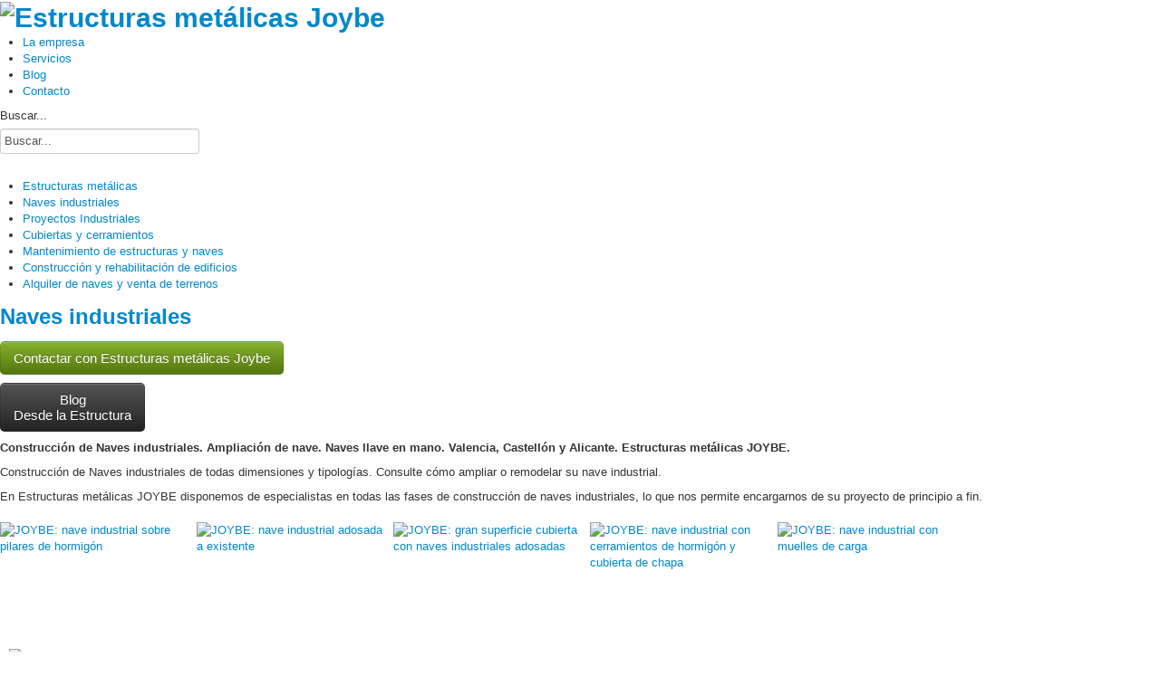

--- FILE ---
content_type: text/html; charset=utf-8
request_url: https://joybe.es/servicios/naves-industriales.html
body_size: 5932
content:
	<!DOCTYPE html><html xmlns="http://www.w3.org/1999/xhtml" xml:lang="es-es" lang="es-es" dir="ltr" >
	<head>
		  <base href="https://joybe.es/servicios/naves-industriales.html" />
  <meta http-equiv="content-type" content="text/html; charset=utf-8" />
  <meta name="rights" content="Copyright 2012, Estructuras Metálicas Joybe" />
  <meta name="author" content="Super User" />
  <meta name="description" content="Construcción de Naves industriales. Ampliación de nave. Naves llave en mano. Valencia, Castellón y Alicante. Estructuras metálicas JOYBE." />
  <meta name="generator" content="Joomla! - Open Source Content Management" />
  <title>Naves industriales - Estructuras Metálicas Joybe</title>
  <link href="/templates/joybe/favicon.ico" rel="shortcut icon" type="image/vnd.microsoft.icon" />
  <link href="https://joybe.es/component/search/?Itemid=116&amp;format=opensearch" rel="search" title="Buscar Estructuras Metálicas Joybe" type="application/opensearchdescription+xml" />
  <link rel="stylesheet" href="/plugins/system/imagesizer/lbscripts/mediabox/mediaboxAdvBlack.css" type="text/css" media="screen"  />
  <link rel="stylesheet" href="https://joybe.es/plugins/content/itpsocialbuttons/style.css" type="text/css" />
  <link rel="stylesheet" href="/plugins/content/jw_allvideos/jw_allvideos/tmpl/Classic/css/template.css" type="text/css" />
  <script src="/media/system/js/mootools-core.js" type="text/javascript"></script>
  <script src="/media/system/js/core.js" type="text/javascript"></script>
  <script src="/media/system/js/caption.js" type="text/javascript"></script>
  <script src="/media/system/js/mootools-more.js" type="text/javascript"></script>
  <script src="/plugins/system/imagesizer/lbscripts/mediabox/mediaboxAdv.js" type="text/javascript"></script>
  <script src="/plugins/content/jw_allvideos/jw_allvideos/includes/js/behaviour.js" type="text/javascript"></script>
  <script src="/plugins/content/jw_allvideos/jw_allvideos/includes/js/mediaplayer/jwplayer.js" type="text/javascript"></script>
  <script src="/plugins/content/jw_allvideos/jw_allvideos/includes/js/wmvplayer/silverlight.js" type="text/javascript"></script>
  <script src="/plugins/content/jw_allvideos/jw_allvideos/includes/js/wmvplayer/wmvplayer.js" type="text/javascript"></script>
  <script src="/plugins/content/jw_allvideos/jw_allvideos/includes/js/quicktimeplayer/AC_QuickTime.js" type="text/javascript"></script>
  <script type="text/javascript">
window.addEvent('load', function() {
				new JCaption('img.caption');
			});
  </script>

		<meta name="DC.Title"             content="Naves industriales - Estructuras Metálicas Joybe" />
		<meta name="DC.Creator"           content="COMMUNICO Doble A Telematica S.L." />
		<meta name="DC.Subject"           content="naves industriales, estructuras metálicas, cerramientos, mantenimiento" />
		<meta name="DC.Description"       content="Construcción de Naves industriales. Ampliación de nave. Naves llave en mano. Valencia, Castellón y Alicante. Estructuras metálicas JOYBE." />
		<meta name="DC.Publisher"         content="joybe.es" />
		<meta name="DC.Date"              content="2012-08-03" />
		<meta name="DC.Type"              content="Text" scheme="DCMIType" />
		<meta name="DC.Format.Medium"     content="text/xml" />
		<meta name="DC.Relation.isPartOf" content="http://www.joybe.es/" />
		<meta name="DC.Identifier"        content="http://www.joybe.es/" />
		<meta name="DC.Language"          content="es" />
		<meta name="DC.Rights"            content="(c) 2012. Todos los derechos reservados." />
       <!-- <link href='http://fonts.googleapis.com/css?family=Gloria+Hallelujah' rel='stylesheet' type='text/css' />
	<link href='http://fonts.googleapis.com/css?family=Rosario' rel='stylesheet' type='text/css' />-->
	<link href='http://fonts.googleapis.com/css?family=Homenaje|Voltaire|Signika' rel='stylesheet' type='text/css' />
		<link rel="stylesheet" href="/templates/system/css/system.css" type="text/css" />
                <link rel="stylesheet" href="/css/bootstrap.min.css" type="text/css" />
		<link rel="stylesheet" href="/templates/joybe/css/position.css" type="text/css" media="screen,projection" />
		<link rel="stylesheet" href="/templates/joybe/css/layout.css" type="text/css" media="screen,projection" />
		<link rel="stylesheet" href="/templates/joybe/css/print.css" type="text/css" media="Print" />
		<link rel="stylesheet" href="/templates/joybe/css/joybe.css" type="text/css" />
		<link rel="stylesheet" href="/templates/joybe/css/general.css" type="text/css" />
				<!--[if lte IE 6]>
			<link href="/templates/joybe/css/ieonly.css" rel="stylesheet" type="text/css" />
		<![endif]-->
		<!--[if IE 7]>
			<link href="/templates/joybe/css/ie7only.css" rel="stylesheet" type="text/css" />
		<![endif]-->
                <!--[if IE 8]>
			<link href="/templates/joybe/css/ie8only.css" rel="stylesheet" type="text/css" />
		<![endif]-->

		<!--[if lt IE 9]>
			<script type="text/javascript" src="/templates/joybe/javascript/html5.js"></script>
		<![endif]-->
		<!--<script type="text/javascript" src="/templates/joybe/javascript/hide.js"></script>-->

		<script type="text/javascript">
			var big ='75%';
			var small='53%';
			var altopen='is open';
			var altclose='is closed';
			var bildauf='/templates/joybe/images/plus.png';
			var bildzu='/templates/joybe/images/minus.png';
			var rightopen='Open info';
			var rightclose='Close info';
			var fontSizeTitle='Font size';
            var bigger='Bigger';
            var reset='Reset';
            var smaller='Smaller';
            var biggerTitle='Increase size';
            var resetTitle='Revert styles to default';
            var smallerTitle='Decrease size';
		</script>

        <link rel="shortcut icon" href="/favicon.ico">
	<link href="/css/skitter.styles.css" type="text/css" media="all" rel="stylesheet" />
	<link href="/css/highlight.black.css" type="text/css" media="all" rel="stylesheet" />
	<link href="/css/sexy-bookmarks-style.css" type="text/css" media="all" rel="stylesheet" />
	
	<script src="/js/jquery-1.6.3.min.js"></script>
	<script src="/js/jquery.easing.1.3.js"></script>
	<script src="/js/jquery.animate-colors-min.js"></script>
	
	<script src="/js/jquery.skitter.js"></script>
	<script src="/js/highlight.js"></script>
	<script src="/js/sexy-bookmarks-public.js"></script>
	<script type="text/javascript">

	  var _gaq = _gaq || [];
	  _gaq.push(['_setAccount', 'UA-32653508-2']);
	  _gaq.push(['_trackPageview']);

	  (function() {
		var ga = document.createElement('script'); ga.type = 'text/javascript'; ga.async = true;
		ga.src = ('https:' == document.location.protocol ? 'https://ssl' : 'http://www') + '.google-analytics.com/ga.js';
		var s = document.getElementsByTagName('script')[0]; s.parentNode.insertBefore(ga, s);
	  })();

	</script>	

	</head>

<body>

<div id="fb-root"></div>
<script>(function(d, s, id) {
  var js, fjs = d.getElementsByTagName(s)[0];
  if (d.getElementById(id)) return;
  js = d.createElement(s); js.id = id;
  js.src = "//connect.facebook.net/es_ES/all.js#xfbml=1";
  fjs.parentNode.insertBefore(js, fjs);
}(document, 'script', 'facebook-jssdk'));</script>

<div id="all">
	<div id="back">

		<div id="header">

                    <div class="logoheader">
                            <h1 id="logo">

                                                            <a href="/" title="Estructuras metálicas Joybe">
                                    <img src="/images/logo.jpg" alt="Estructuras metálicas Joybe" />
                                </a>
                            <!--					<span class="header1">
                            Estructuras metálicas Joybe                            </span>-->
                            </h1>
                    </div><!-- end logoheader -->


                    <div id="menu-sup">
<ul class="menu">
<li class="item-107"><a href="/la-empresa.html" >La empresa</a></li><li class="item-109 active parent"><a href="/servicios/estructuras-metalicas.html" >Servicios</a></li><li class="item-124"><a href="/blog.html" >Blog</a></li><li class="item-125"><a href="/contacto.html" >Contacto</a></li></ul>
</div>
                    <div id="menu-inf"><form action="/servicios/naves-industriales.html" method="post">
	<div class="search buscar">
		<label for="mod-search-searchword">Buscar...</label><input name="searchword" id="mod-search-searchword" maxlength="20"  class="inputbox buscar" type="text" size="19" value="Buscar..."  onblur="if (this.value=='') this.value='Buscar...';" onfocus="if (this.value=='Buscar...') this.value='';" />	<input type="hidden" name="task" value="search" />
	<input type="hidden" name="option" value="com_search" />
	<input type="hidden" name="Itemid" value="116" />
	</div>
</form>
</div>
                    <div id="line">
                    
                    </div> <!-- end line -->
                    <div id="header-image">
                        
                    </div>
		
		</div><!-- end header -->
		
		<div id="contentarea">
                                <div id="breadcrumbs">
                                    <div class="buscar"></div>
                                    
<ul class="menu menubotones">
<li class="item-126"><a href="/servicios/estructuras-metalicas.html" >Estructuras metálicas</a></li><li class="item-127 active"><a href="/servicios/naves-industriales.html" >Naves industriales</a></li><li class="item-128"><a href="/servicios/proyectos-industriales.html" >Proyectos Industriales</a></li><li class="item-129"><a href="/servicios/cubiertas-y-cerramientos.html" >Cubiertas y cerramientos</a></li><li class="item-131"><a href="/servicios/mantenimiento-de-estructuras-y-naves.html" >Mantenimiento de estructuras y naves</a></li><li class="item-132"><a href="/servicios/construccion-y-rehabilitacion-de-edificios.html" >Construcción y rehabilitación de edificios</a></li><li class="item-133"><a href="/servicios/alquiler-naves-y-venta-de-terrenos.html" >Alquiler de naves y venta de terrenos</a></li></ul>


                                </div>

                                
                                <div id="wrapper2" class="shownocolumns">

                                        <div id="main">

                                        
                                                
<div id="system-message-container">
</div>
                                                <div class="item-page">










	<h2>
			<a href="/servicios/naves-industriales.html">
		Naves industriales</a>
		</h2>

                


<div class="clear"></div>

<p>		<div class="moduletable botones">
					

<div class="custom botones"  >
	<p><a class="btn btn-large btn-success" title="Contactar con Estructuras metálicas Joybe" href="/contacto.html"><span>Contactar</span> con Estructuras metálicas Joybe<br /></a></p>
<p><a class="btn btn-large btn-inverse" title="Blog - Desde la Estructura" href="/blog.html"><span>Blog</span><br />Desde la Estructura<br /></a></p></div>
		</div>
	</p>
<p><strong>Construcción de Naves industriales. Ampliación de nave. Naves llave en mano. Valencia, Castellón y Alicante. Estructuras metálicas JOYBE.</strong></p>
<p>Construcción de Naves industriales de todas dimensiones y tipologías. Consulte cómo ampliar o remodelar su nave industrial.</p>
<p>En Estructuras metálicas JOYBE disponemos de especialistas en todas las fases de construcción de naves industriales, lo que nos permite encargarnos de su proyecto de principio a fin.</p>
<p><a class="linkthumb" target="_blank" title="JOYBE: nave industrial sobre pilares de hormigón" rel="lightbox[id8]" href="/images/naves-industriales/Estructuras-Joybe---Nave--1.jpg"><img style="margin-top: 10px; margin-right: 10px; float: left;" alt="JOYBE: nave industrial sobre pilares de hormigón" src="/cache/b/ab7cd7f762e1a4d838d707c7fd78d777.jpg" height="130" width="207" class="thumb" /></a></p>
<p><a class="linkthumb" target="_blank" title="JOYBE: nave industrial adosada a existente" rel="lightbox[id8]" href="/images/naves-industriales/Estructuras-Joybe---Nave-Adosada.jpg"><img style="margin-top: 10px; float: left;" alt="JOYBE: nave industrial adosada a existente" src="/cache/7/274b27e2e0a855812cce042573fe8034.jpg" height="130" width="207" class="thumb" /></a></p>
<p><a class="linkthumb" target="_blank" title="JOYBE: gran superficie cubierta con naves industriales adosadas" rel="lightbox[id8]" href="/images/naves-industriales/Estructuras-Joybe---Nave-Adosadas.jpg"><img style="margin-top: 10px; margin-left: 10px; margin-right: 10px; float: left;" alt="JOYBE: gran superficie cubierta con naves industriales adosadas" src="/cache/c/acad0f80f6ff6573820ede2126e092a3.jpg" height="130" width="207" class="thumb" /></a></p>
<p><a class="linkthumb" target="_blank" title="JOYBE: nave industrial con cerramientos de hormigón y cubierta de chapa" rel="lightbox[id8]" href="/images/naves-industriales/Estructuras-Joybe---Nave-Cerramiento-Hormigon.jpg"><img style="margin-top: 10px; float: left;" alt="JOYBE: nave industrial con cerramientos de hormigón y cubierta de chapa" src="/cache/f/8fc1345ca6c93eb28e04facb86863e39.jpg" height="130" width="207" class="thumb" /></a></p>
<p><a class="linkthumb" target="_blank" title="JOYBE: nave industrial con muelles de carga" rel="lightbox[id8]" href="/images/naves-industriales/Estructuras-Joybe---Nave-Conjunto.jpg"><img style="margin-top: 10px; float: left;" alt="JOYBE: nave industrial con muelles de carga" src="/cache/8/3889300adf36d8eb1f45fa1e9792a3c1.jpg" height="130" width="207" class="thumb" /></a></p>
<p><a class="linkthumb" target="_blank" title=" JOYBE: nave industrial con puertas ple-leva y bajantes exteriores" rel="lightbox[id8]" href="/images/naves-industriales/Estructuras-Joybe---Nave-Frontal.jpg"><img style="margin-top: 10px; margin-left: 10px; float: left;" alt=" JOYBE: nave industrial con puertas ple-leva y bajantes exteriores" src="/cache/c/1c5be8682f7792a8706268640808aacc.jpg" height="130" width="207" class="thumb" /></a></p>
<p>&nbsp;</p>
<p>&nbsp;</p>
<p>&nbsp;</p>
<p>&nbsp;</p>
<p>&nbsp;</p>
<p>&nbsp;</p>
<h2><a name="proyectos-llave-en-mano">Proyectos llave en mano.</a></h2>
<p>Nos encargamos de todo el proceso de construcción a partir de las necesidades del cliente. Redactamos, ejecutamos y visamos su proyecto industrial.</p>
<p><a class="linkthumb" target="_blank" title="JOYBE: Proyecto de naves con cubierta y fachadas de chapa, muelles de carga con marquesinas y puertas de abrigo VISTA FRONTAL" rel="lightbox[id8]" href="/images/naves-industriales/Estructuras-Joybe---Nave-Llave-en-Mano-1.jpg"><img style="margin-top: 10px; margin-right: 10px;" alt="JOYBE: Proyecto de naves con cubierta y fachadas de chapa, muelles de carga con marquesinas y puertas de abrigo VISTA FRONTAL" src="/cache/a/1a6e3e6b1b631e83e6345849982cee14.jpg" height="141" width="225" class="thumb" /></a><a class="linkthumb" target="_blank" title="JOYBE: Proyecto de naves con cubierta y fachadas de chapa, muelles de carga con marquesinas y puertas de abrigo VISTA TRASERA" rel="lightbox[id8]" href="/images/naves-industriales/Estructuras-Joybe---Nave-Llave-en-Mano-2.jpg"><img style="margin-top: 10px;" alt="JOYBE: Proyecto de naves con cubierta y fachadas de chapa, muelles de carga con marquesinas y puertas de abrigo VISTA TRASERA" src="/cache/4/344ebbd603aefa632828adedc07d83a6.jpg" height="141" width="225" class="thumb" /></a><br /><br /></p><div class="itp-social-buttons-box"><h4>Comparte en tus redes sociales favoritas!</h4><div class="itp-sbb-nl"><div class="itp-sb-left"><!-- Place this tag where you want the +1 button to render. -->
<div class="g-plusone" data-size="tall" data-href="http://www.joybe.es"></div>

<!-- Place this tag after the last +1 button tag. -->
<script type="text/javascript">
  window.___gcfg = {lang: 'es'};

  (function() {
    var po = document.createElement('script'); po.type = 'text/javascript'; po.async = true;
    po.src = 'https://apis.google.com/js/plusone.js';
    var s = document.getElementsByTagName('script')[0]; s.parentNode.insertBefore(po, s);
  })();
</script><div class="fb-like" data-href="http://www.joybe.es" data-send="false" data-layout="box_count" data-width="80" data-show-faces="false" data-font="verdana"></div><a href="https://twitter.com/share" class="twitter-share-button" data-url="http://www.joybe.es" data-via="joybe" data-lang="en" data-related="anywhereTheJavascriptAPI" data-count="vertical">Tweet</a>

    <script>!function(d,s,id){var js,fjs=d.getElementsByTagName(s)[0];if(!d.getElementById(id)){js=d.createElement(s);js.id=id;js.src="https://platform.twitter.com/widgets.js";fjs.parentNode.insertBefore(js,fjs);}}(document,"script","twitter-wjs");</script></div></div></div>
	
</div>


                                        </div><!-- end main -->

                                </div><!-- end wrapper -->

				
			
					<div class="wrap"></div>
                                        <div class="botones">
                                                                                    </div>
				</div> <!-- end contentarea -->

			</div><!-- back -->

		</div><!-- all -->

		                
                <div id="prefooter-outer">

			<div id="prefooter-sub">

                            <div id="prefooter">

                   		<div id="prebottom">
										<div class="box box4"> <div class="moduletable">
 <h3><span
	class="backh"><span class="backh2"><span class="backh3">Joybe en un minuto</span></span></span></h3>
 

<div class="custom"  >
	<p>

<!-- JoomlaWorks "AllVideos" Plugin (v4.4) starts here -->

<div class="avPlayerWrapper avVideo">
	<div style="width:450px;" class="avPlayerContainer">
		<div id="AVPlayerID_0bb03a81_1681186377" class="avPlayerBlock">
			<iframe src="http://www.youtube.com/embed/xeChRgrsvtk?rel=0&amp;fs=1&amp;wmode=transparent" width="450" height="290" frameborder="0" allowfullscreen title="JoomlaWorks AllVideos Player"></iframe>					</div>
	</div>
</div>

<!-- JoomlaWorks "AllVideos" Plugin (v4.4) ends here -->

</p></div>
</div>
</div>
					                        		   					<div class="box box5"> <div class="moduletable">
 <h3><span
	class="backh"><span class="backh2"><span class="backh3">Blog - Desde la estructura</span></span></span></h3>
 <div class="newsflash">
	
	<h4 class="newsflash-title">
			<a href="/blog/10-general/29-joybe-el-sastre-de-las-estructuras-metalicas.html">
			JOYBE, el sastre de las estructuras metálicas</a>
		</h4>





	
	<h4 class="newsflash-title">
			<a href="/blog/12-naves-industriales/19-como-solucionar-problemas-de-condensacion-en-la-nave.html">
			Cómo solucionar problemas de condensación en la nave</a>
		</h4>





	
	<h4 class="newsflash-title">
			<a href="/blog/12-naves-industriales/27-hace-mucho-calor-en-mi-nave-que-puedo-hacer.html">
			Hace mucho calor en mi nave. ¿qué puedo hacer?</a>
		</h4>





	
	<h4 class="newsflash-title">
			<a href="/blog/11-estructuras/28-estructura-soldada-o-estructura-atornillada.html">
			¿Estructura soldada o estructura atornillada?</a>
		</h4>





</div>
</div>
</div>
									</div>
			
                                
			
				</div><!-- end footer -->
			
			</div>

		</div>
                
                                
                <div id="footer-outer">


			<div id="footer-sub">

							<footer id="footer">
			
                   		<div id="bottom">
										<div class="box box1"> <div class="moduletable">
 <h3><span
	class="backh"><span class="backh2"><span class="backh3">© Estructuras metálicas Joybe S.L.</span></span></span></h3>
 

<div class="custom"  >
	<p>Todos los derechos reservados<br /> Avenida Primado Reig nº86, pta 13. 46010 Valencia<br /> Tel. +34 96 361 48 25<br />Fax +34 96 361 41 53</p></div>
</div>
</div>
					                        		   					<div class="box box2"> <div class="moduletable siguenos">
 <h3><span
	class="backh"><span class="backh2"><span class="backh3">Síguenos en</span></span></span></h3>
 

<div class="custom siguenos"  >
	<p><a target="_blank" title="Estructuras metálicas Joybe en Facebook" href="https://www.facebook.com/estructurasmetalicasjoybe"><img style="vertical-align: middle;" alt="facebook 32" src="/images/rrss/facebook_32.png" height="32" width="32" /> Facebook</a>&nbsp;&nbsp;&nbsp; <a target="_blank" title="Estructuras metálicas Joybe en Twitter" href="https://twitter.com/_JOYBE"><img style="vertical-align: middle;" alt="twitter 32" src="/images/rrss/twitter_32.png" height="32" width="32" /> Twitter</a></p>
<p><a title="Estructuras metálicas Joybe en Youtube" target="_blank" href="http://www.youtube.com/channel/UCN1p6rvH0gk1pKS8NWrd3lw"><img alt="youtube 32" src="/images/rrss/youtube_32.png" height="32" width="32" /> Youtube</a>&nbsp;&nbsp;&nbsp;&nbsp;&nbsp; <a href="http://pinterest.com/JOYBEstructures/"><img src="/cache/9/b95fb84404ba11bbe8bb51606f1d9871.png" alt="pinterest 32" height="32" width="32" /> Pinterest</a></p>
<p><a title="Joybe en Google+" href="https://plus.google.com/112283883272446331399/posts"><img alt="googlePlus 32" src="/images/rrss/googlePlus_32.png" height="32" width="32" /> Google+</a></p></div>
</div>
</div>
															<div class="box box3"> <div class="moduletable">
 
<ul class="menu">
<li class="item-163"><a href="/nota-legal2.html" >Nota legal</a></li><li class="item-164"><a href="/creditos.html" >Créditos</a></li></ul>
</div>
</div>
									</div>
			
                                

							</footer>
			
			</div>

		</div>
		
		<script>
			$(document).ready(function() {
				
				var options = {};
			
				if (document.location.search) {
					var array = document.location.search.split('=');
					var param = array[0].replace('?', '');
					var value = array[1];
					
					if (param == 'animation') {
						options.animation = value;
					}
					else if (param == 'type_navigation') {
						if (value == 'dots_preview') {
							$('.border_box').css({'marginBottom': '40px'});
							options['dots'] = true;
							options['preview'] = true;
						}
						else {
							options[value] = true;
							if (value == 'dots') $('.border_box').css({'marginBottom': '40px'});
						}
					}
				}
				
				$('.box_skitter_large').skitter(options);
				
				// Highlight
				$('pre.code').highlight({source:1, zebra:1, indent:'space', list:'ol'});
				
			});
		</script>
	</body>
</html>


--- FILE ---
content_type: text/html; charset=utf-8
request_url: https://accounts.google.com/o/oauth2/postmessageRelay?parent=https%3A%2F%2Fjoybe.es&jsh=m%3B%2F_%2Fscs%2Fabc-static%2F_%2Fjs%2Fk%3Dgapi.lb.en.2kN9-TZiXrM.O%2Fd%3D1%2Frs%3DAHpOoo_B4hu0FeWRuWHfxnZ3V0WubwN7Qw%2Fm%3D__features__
body_size: 160
content:
<!DOCTYPE html><html><head><title></title><meta http-equiv="content-type" content="text/html; charset=utf-8"><meta http-equiv="X-UA-Compatible" content="IE=edge"><meta name="viewport" content="width=device-width, initial-scale=1, minimum-scale=1, maximum-scale=1, user-scalable=0"><script src='https://ssl.gstatic.com/accounts/o/2580342461-postmessagerelay.js' nonce="EYY2IOk0noS9w0yCnfs1yg"></script></head><body><script type="text/javascript" src="https://apis.google.com/js/rpc:shindig_random.js?onload=init" nonce="EYY2IOk0noS9w0yCnfs1yg"></script></body></html>

--- FILE ---
content_type: application/javascript
request_url: https://joybe.es/js/sexy-bookmarks-public.js
body_size: 913
content:
/*
	click handler for SexyBookmarks
	Credit: Phong Thai Cao - http://www.JavaScriptBank.com
	Please keep this creadit when you use this code
*/
jQuery(document).ready(function() {

	// xhtml 1.0 strict way of using target _blank
	jQuery('.sexy-bookmarks a.external').attr("target", "_blank");

	// this block sets the auto vertical expand when there are more than 
	// one row of bookmarks.
	var sexyBaseHeight=jQuery('.sexy-bookmarks').height();
	var sexyFullHeight=jQuery('.sexy-bookmarks ul.socials').height();
	if (sexyFullHeight>sexyBaseHeight) {
		jQuery('.sexy-bookmarks-expand').hover(
			function() {
				jQuery(this).animate({
						height: sexyFullHeight+'px'
				}, {duration: 400, queue: false});
			},
			function() {
				jQuery(this).animate({
						height: sexyBaseHeight+'px'
				}, {duration: 400, queue: false});
			}
		);
	}
	// autocentering
	if (jQuery('.sexy-bookmarks-center') || jQuery('.sexy-bookmarks-spaced')) {
		var sexyFullWidth=jQuery('.sexy-bookmarks').width();
		var sexyBookmarkWidth=jQuery('.sexy-bookmarks:first ul.socials li').width();
		var sexyBookmarkCount=jQuery('.sexy-bookmarks:first ul.socials li').length;
		var numPerRow=Math.floor(sexyFullWidth/sexyBookmarkWidth);
		var sexyRowWidth=Math.min(numPerRow, sexyBookmarkCount)*sexyBookmarkWidth;
		
		if (jQuery('.sexy-bookmarks-spaced').length>0) {
			var sexyLeftMargin=Math.floor((sexyFullWidth-sexyRowWidth)/(Math.min(numPerRow, sexyBookmarkCount)+1));
			jQuery('.sexy-bookmarks ul.socials li').css('margin-left', sexyLeftMargin+'px');
		} else if (jQuery('.sexy-bookmarks-center'.length>0)) {
			var sexyLeftMargin=(sexyFullWidth-sexyRowWidth)/2;
			jQuery('.sexy-bookmarks-center').css('margin-left', sexyLeftMargin+'px');
		}
		
	}
	
	/*
		click handler for SexyBookmarks
		Credit: Cao Phong - http://www.JavaScriptBank.com
		Please keep this creadit when you use this code
	*/
	jQuery('.sexy-bookmarks a.external').click(function() {
		var url = encodeURIComponent(window.location.href), desc = '';
		if( jQuery('p.sexy-bookmarks-content').length ) {
			desc = encodeURIComponent(jQuery('p.sexy-bookmarks-content').text());
		}
		switch(this.parentNode.className) {
			case 'sexy-twittley':
				this.href += '?title=' + document.title + '&url=' + url + '&desc=' + desc + '&pcat=Internet&tags=';
				break;
			case 'sexy-digg':
				this.href += '?phase=2&title=' + document.title + '&url=' + url + '&desc=' + desc;
				break;
			case 'sexy-twitter':
				this.href += '?status=RT+@thiago9:+' + document.title + '+-+' + url;
				break;
			case 'sexy-scriptstyle':
				this.href += '?title=' + document.title + '&url=' + url;
				break;
			case 'sexy-reddit':
				this.href += '?title=' + document.title + '&url=' + url;
				break;
			case 'sexy-delicious':
				this.href += '?title=' + document.title + '&url=' + url;
				break;
			case 'sexy-stumbleupon':
				this.href += '?title=' + document.title + '&url=' + url;
				break;
			case 'sexy-mixx':
				this.href += '?title=' + document.title + '&page_url=' + url + '&desc=' + desc;
				break;
			case 'sexy-technorati':
				this.href += '?add=' + url;
				break;
			case 'sexy-blinklist':
				this.href += '?Action=Blink/addblink.php&Title=' + document.title + '&Url=' + url;
				break;
			case 'sexy-diigo':
				this.href += '?title=' + document.title + '&url=' + url + '&desc=' + desc;
				break;
			case 'sexy-yahoobuzz':
				this.href += '?submitHeadline=' + document.title + '&submitUrl=' + url + '&submitSummary=' + desc + '&submitCategory=science&submitAssetType=text';
				break;
			case 'sexy-myspace':
				this.href += '?t=' + document.title + '&u=' + url;
				break;
			case 'sexy-facebook':
				this.href += '?t=' + document.title + '&u=' + url;
				break;
			case 'sexy-designfloat':
				this.href += '?title=' + document.title + '&url=' + url;
				break;
			case 'sexy-devmarks':
				this.href += '?posttitle=' + document.title + '&posturl=' + url + '&posttext=' + desc;
				break;
			case 'sexy-newsvine':
				this.href += '?h=' + document.title + '&u=' + url;
				break;
			case 'sexy-google':
				this.href += '?op=add&title=' + document.title + '&bkmk=' + url;
				break;
		}
	})
});
